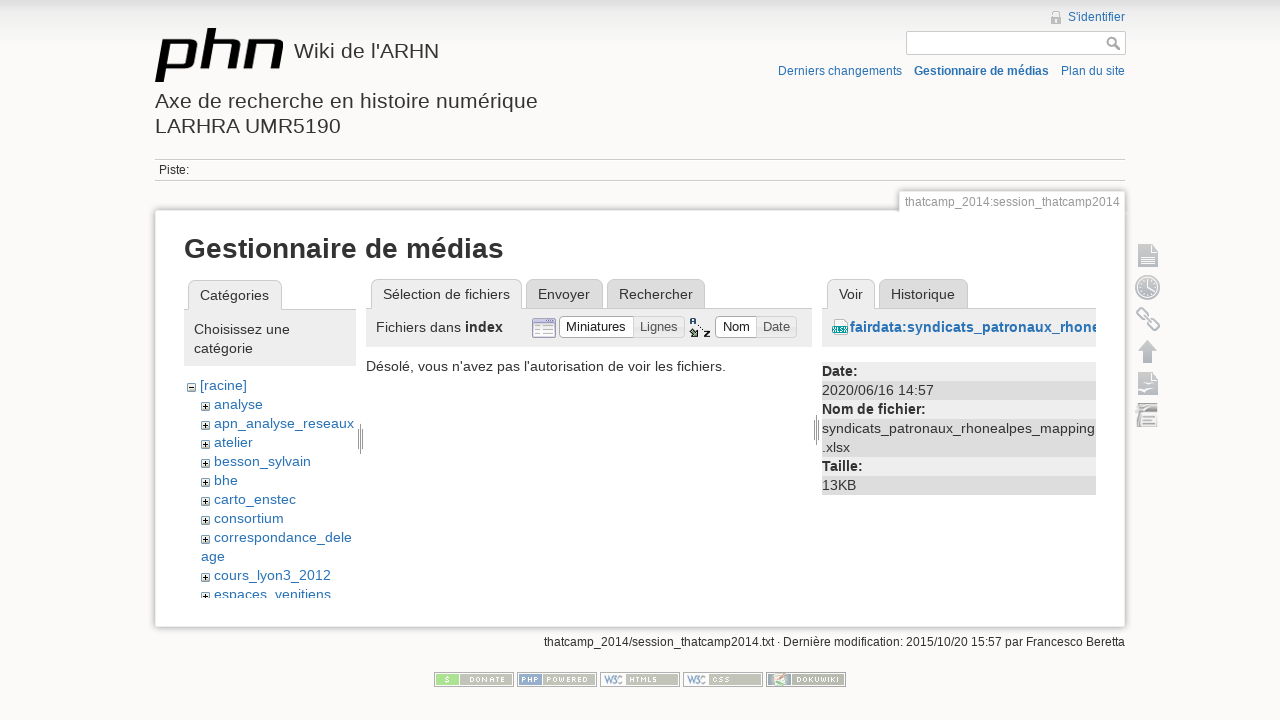

--- FILE ---
content_type: text/html; charset=utf-8
request_url: http://phn-wiki.ish-lyon.cnrs.fr/doku.php?id=thatcamp_2014:session_thatcamp2014&ns=index&tab_files=files&do=media&tab_details=view&image=fairdata%3Asyndicats_patronaux_rhonealpes_mapping.xlsx
body_size: 4358
content:
<!DOCTYPE html>
<html lang="fr" dir="ltr" class="no-js">
<head>
    <meta charset="utf-8" />
    <title>thatcamp_2014:session_thatcamp2014 [Wiki de l'ARHNAxe de recherche en histoire numériqueLARHRA UMR5190]</title>
    <script>(function(H){H.className=H.className.replace(/\bno-js\b/,'js')})(document.documentElement)</script>
    <meta name="generator" content="DokuWiki"/>
<meta name="robots" content="noindex,nofollow"/>
<link rel="search" type="application/opensearchdescription+xml" href="/lib/exe/opensearch.php" title="Wiki de l'ARHN&lt;br /&gt;&lt;br /&gt;Axe de recherche en histoire numérique&lt;br /&gt;LARHRA UMR5190"/>
<link rel="start" href="/"/>
<link rel="contents" href="/doku.php?id=thatcamp_2014:session_thatcamp2014&amp;do=index" title="Plan du site"/>
<link rel="alternate" type="application/rss+xml" title="Derniers changements" href="/feed.php"/>
<link rel="alternate" type="application/rss+xml" title="Catégorie courante" href="/feed.php?mode=list&amp;ns=thatcamp_2014"/>
<link rel="alternate" type="text/html" title="HTML brut" href="/doku.php?do=export_xhtml&amp;id=thatcamp_2014:session_thatcamp2014"/>
<link rel="alternate" type="text/plain" title="Wiki balise" href="/doku.php?do=export_raw&amp;id=thatcamp_2014:session_thatcamp2014"/>
<link rel="stylesheet" type="text/css" href="/lib/exe/css.php?t=dokuwiki&amp;tseed=bfc0b63fcbdb0c040d4234f5b8877b95"/>
<script type="text/javascript">/*<![CDATA[*/var NS='thatcamp_2014';var JSINFO = {"id":"thatcamp_2014:session_thatcamp2014","namespace":"thatcamp_2014"};
/*!]]>*/</script>
<script type="text/javascript" charset="utf-8" src="/lib/exe/js.php?tseed=bfc0b63fcbdb0c040d4234f5b8877b95"></script>
    <meta name="viewport" content="width=device-width,initial-scale=1" />
    <link rel="shortcut icon" href="/lib/tpl/dokuwiki/images/favicon.ico" />
<link rel="apple-touch-icon" href="/lib/tpl/dokuwiki/images/apple-touch-icon.png" />
    </head>

<body>
    <!--[if lte IE 7 ]><div id="IE7"><![endif]--><!--[if IE 8 ]><div id="IE8"><![endif]-->
    <div id="dokuwiki__site"><div id="dokuwiki__top" class="site dokuwiki mode_media tpl_dokuwiki     ">

        
<!-- ********** HEADER ********** -->
<div id="dokuwiki__header"><div class="pad group">

    
    <div class="headings group">
        <ul class="a11y skip">
            <li><a href="#dokuwiki__content">Aller au contenu</a></li>
        </ul>

        <h1><a href="/doku.php?id=start"  accesskey="h" title="[H]"><img src="/lib/tpl/dokuwiki/images/logo.png" width="128" height="54" alt="" /> <span>Wiki de l'ARHN<br /><br />Axe de recherche en histoire numérique<br />LARHRA UMR5190</span></a></h1>
            </div>

    <div class="tools group">
        <!-- USER TOOLS -->
                    <div id="dokuwiki__usertools">
                <h3 class="a11y">Outils pour utilisateurs</h3>
                <ul>
                    <li><a href="/doku.php?id=thatcamp_2014:session_thatcamp2014&amp;do=login&amp;sectok=bba3bf72d6d2fac05f1c04eb5e15ce43"  class="action login" rel="nofollow" title="S&#039;identifier">S'identifier</a></li>                </ul>
            </div>
        
        <!-- SITE TOOLS -->
        <div id="dokuwiki__sitetools">
            <h3 class="a11y">Outils du site</h3>
            <form action="/doku.php?id=start" accept-charset="utf-8" class="search" id="dw__search" method="get" role="search"><div class="no"><input type="hidden" name="do" value="search" /><input type="text" id="qsearch__in" accesskey="f" name="id" class="edit" title="[F]" /><input type="submit" value="Rechercher" class="button" title="Rechercher" /><div id="qsearch__out" class="ajax_qsearch JSpopup"></div></div></form>            <div class="mobileTools">
                <form action="/doku.php" method="get" accept-charset="utf-8"><div class="no"><input type="hidden" name="id" value="thatcamp_2014:session_thatcamp2014" /><select name="do" class="edit quickselect" title="Outils"><option value="">Outils</option><optgroup label="Outils de la page"><option value="">Afficher la page</option><option value="revisions">Anciennes révisions</option><option value="backlink">Liens de retour</option></optgroup><optgroup label="Outils du site"><option value="recent">Derniers changements</option><option value="media">Gestionnaire de médias</option><option value="index">Plan du site</option></optgroup><optgroup label="Outils pour utilisateurs"><option value="login">S'identifier</option></optgroup></select><input type="submit" value="&gt;" /></div></form>            </div>
            <ul>
                <li><a href="/doku.php?id=thatcamp_2014:session_thatcamp2014&amp;do=recent"  class="action recent" accesskey="r" rel="nofollow" title="Derniers changements [R]">Derniers changements</a></li><li><a href="/doku.php?id=thatcamp_2014:session_thatcamp2014&amp;do=media&amp;ns=thatcamp_2014"  class="action media" rel="nofollow" title="Gestionnaire de médias">Gestionnaire de médias</a></li><li><a href="/doku.php?id=thatcamp_2014:session_thatcamp2014&amp;do=index"  class="action index" accesskey="x" rel="nofollow" title="Plan du site [X]">Plan du site</a></li>            </ul>
        </div>

    </div>

    <!-- BREADCRUMBS -->
            <div class="breadcrumbs">
                                        <div class="trace"><span class="bchead">Piste:</span></div>
                    </div>
    
    
    <hr class="a11y" />
</div></div><!-- /header -->

        <div class="wrapper group">

            
            <!-- ********** CONTENT ********** -->
            <div id="dokuwiki__content"><div class="pad group">

                <div class="pageId"><span>thatcamp_2014:session_thatcamp2014</span></div>

                <div class="page group">
                                                            <!-- wikipage start -->
                    <div id="mediamanager__page">
<h1>Gestionnaire de médias</h1>
<div class="panel namespaces">
<h2>Catégories</h2>
<div class="panelHeader">Choisissez une catégorie</div>
<div class="panelContent" id="media__tree">

<ul class="idx">
<li class="media level0 open"><img src="/lib/images/minus.gif" alt="−" /><div class="li"><a href="/doku.php?id=thatcamp_2014:session_thatcamp2014&amp;ns=&amp;tab_files=files&amp;do=media&amp;tab_details=view&amp;image=fairdata%3Asyndicats_patronaux_rhonealpes_mapping.xlsx" class="idx_dir">[racine]</a></div>
<ul class="idx">
<li class="media level1 closed"><img src="/lib/images/plus.gif" alt="+" /><div class="li"><a href="/doku.php?id=thatcamp_2014:session_thatcamp2014&amp;ns=analyse&amp;tab_files=files&amp;do=media&amp;tab_details=view&amp;image=fairdata%3Asyndicats_patronaux_rhonealpes_mapping.xlsx" class="idx_dir">analyse</a></div></li>
<li class="media level1 closed"><img src="/lib/images/plus.gif" alt="+" /><div class="li"><a href="/doku.php?id=thatcamp_2014:session_thatcamp2014&amp;ns=apn_analyse_reseaux&amp;tab_files=files&amp;do=media&amp;tab_details=view&amp;image=fairdata%3Asyndicats_patronaux_rhonealpes_mapping.xlsx" class="idx_dir">apn_analyse_reseaux</a></div></li>
<li class="media level1 closed"><img src="/lib/images/plus.gif" alt="+" /><div class="li"><a href="/doku.php?id=thatcamp_2014:session_thatcamp2014&amp;ns=atelier&amp;tab_files=files&amp;do=media&amp;tab_details=view&amp;image=fairdata%3Asyndicats_patronaux_rhonealpes_mapping.xlsx" class="idx_dir">atelier</a></div></li>
<li class="media level1 closed"><img src="/lib/images/plus.gif" alt="+" /><div class="li"><a href="/doku.php?id=thatcamp_2014:session_thatcamp2014&amp;ns=besson_sylvain&amp;tab_files=files&amp;do=media&amp;tab_details=view&amp;image=fairdata%3Asyndicats_patronaux_rhonealpes_mapping.xlsx" class="idx_dir">besson_sylvain</a></div></li>
<li class="media level1 closed"><img src="/lib/images/plus.gif" alt="+" /><div class="li"><a href="/doku.php?id=thatcamp_2014:session_thatcamp2014&amp;ns=bhe&amp;tab_files=files&amp;do=media&amp;tab_details=view&amp;image=fairdata%3Asyndicats_patronaux_rhonealpes_mapping.xlsx" class="idx_dir">bhe</a></div></li>
<li class="media level1 closed"><img src="/lib/images/plus.gif" alt="+" /><div class="li"><a href="/doku.php?id=thatcamp_2014:session_thatcamp2014&amp;ns=carto_enstec&amp;tab_files=files&amp;do=media&amp;tab_details=view&amp;image=fairdata%3Asyndicats_patronaux_rhonealpes_mapping.xlsx" class="idx_dir">carto_enstec</a></div></li>
<li class="media level1 closed"><img src="/lib/images/plus.gif" alt="+" /><div class="li"><a href="/doku.php?id=thatcamp_2014:session_thatcamp2014&amp;ns=consortium&amp;tab_files=files&amp;do=media&amp;tab_details=view&amp;image=fairdata%3Asyndicats_patronaux_rhonealpes_mapping.xlsx" class="idx_dir">consortium</a></div></li>
<li class="media level1 closed"><img src="/lib/images/plus.gif" alt="+" /><div class="li"><a href="/doku.php?id=thatcamp_2014:session_thatcamp2014&amp;ns=correspondance_deleage&amp;tab_files=files&amp;do=media&amp;tab_details=view&amp;image=fairdata%3Asyndicats_patronaux_rhonealpes_mapping.xlsx" class="idx_dir">correspondance_deleage</a></div></li>
<li class="media level1 closed"><img src="/lib/images/plus.gif" alt="+" /><div class="li"><a href="/doku.php?id=thatcamp_2014:session_thatcamp2014&amp;ns=cours_lyon3_2012&amp;tab_files=files&amp;do=media&amp;tab_details=view&amp;image=fairdata%3Asyndicats_patronaux_rhonealpes_mapping.xlsx" class="idx_dir">cours_lyon3_2012</a></div></li>
<li class="media level1 closed"><img src="/lib/images/plus.gif" alt="+" /><div class="li"><a href="/doku.php?id=thatcamp_2014:session_thatcamp2014&amp;ns=espaces_venitiens&amp;tab_files=files&amp;do=media&amp;tab_details=view&amp;image=fairdata%3Asyndicats_patronaux_rhonealpes_mapping.xlsx" class="idx_dir">espaces_venitiens</a></div></li>
<li class="media level1 closed"><img src="/lib/images/plus.gif" alt="+" /><div class="li"><a href="/doku.php?id=thatcamp_2014:session_thatcamp2014&amp;ns=fairdata&amp;tab_files=files&amp;do=media&amp;tab_details=view&amp;image=fairdata%3Asyndicats_patronaux_rhonealpes_mapping.xlsx" class="idx_dir">fairdata</a></div></li>
<li class="media level1 closed"><img src="/lib/images/plus.gif" alt="+" /><div class="li"><a href="/doku.php?id=thatcamp_2014:session_thatcamp2014&amp;ns=heloise&amp;tab_files=files&amp;do=media&amp;tab_details=view&amp;image=fairdata%3Asyndicats_patronaux_rhonealpes_mapping.xlsx" class="idx_dir">heloise</a></div></li>
<li class="media level1 open"><img src="/lib/images/minus.gif" alt="−" /><div class="li"><a href="/doku.php?id=thatcamp_2014:session_thatcamp2014&amp;ns=index&amp;tab_files=files&amp;do=media&amp;tab_details=view&amp;image=fairdata%3Asyndicats_patronaux_rhonealpes_mapping.xlsx" class="idx_dir">index</a></div></li>
<li class="media level1 closed"><img src="/lib/images/plus.gif" alt="+" /><div class="li"><a href="/doku.php?id=thatcamp_2014:session_thatcamp2014&amp;ns=initiation_algorithmique&amp;tab_files=files&amp;do=media&amp;tab_details=view&amp;image=fairdata%3Asyndicats_patronaux_rhonealpes_mapping.xlsx" class="idx_dir">initiation_algorithmique</a></div></li>
<li class="media level1 closed"><img src="/lib/images/plus.gif" alt="+" /><div class="li"><a href="/doku.php?id=thatcamp_2014:session_thatcamp2014&amp;ns=intro_histoire_numerique&amp;tab_files=files&amp;do=media&amp;tab_details=view&amp;image=fairdata%3Asyndicats_patronaux_rhonealpes_mapping.xlsx" class="idx_dir">intro_histoire_numerique</a></div></li>
<li class="media level1 closed"><img src="/lib/images/plus.gif" alt="+" /><div class="li"><a href="/doku.php?id=thatcamp_2014:session_thatcamp2014&amp;ns=lodocat&amp;tab_files=files&amp;do=media&amp;tab_details=view&amp;image=fairdata%3Asyndicats_patronaux_rhonealpes_mapping.xlsx" class="idx_dir">lodocat</a></div></li>
<li class="media level1 closed"><img src="/lib/images/plus.gif" alt="+" /><div class="li"><a href="/doku.php?id=thatcamp_2014:session_thatcamp2014&amp;ns=lodocat_orig&amp;tab_files=files&amp;do=media&amp;tab_details=view&amp;image=fairdata%3Asyndicats_patronaux_rhonealpes_mapping.xlsx" class="idx_dir">lodocat_orig</a></div></li>
<li class="media level1 closed"><img src="/lib/images/plus.gif" alt="+" /><div class="li"><a href="/doku.php?id=thatcamp_2014:session_thatcamp2014&amp;ns=monastica&amp;tab_files=files&amp;do=media&amp;tab_details=view&amp;image=fairdata%3Asyndicats_patronaux_rhonealpes_mapping.xlsx" class="idx_dir">monastica</a></div></li>
<li class="media level1 closed"><img src="/lib/images/plus.gif" alt="+" /><div class="li"><a href="/doku.php?id=thatcamp_2014:session_thatcamp2014&amp;ns=playground&amp;tab_files=files&amp;do=media&amp;tab_details=view&amp;image=fairdata%3Asyndicats_patronaux_rhonealpes_mapping.xlsx" class="idx_dir">playground</a></div></li>
<li class="media level1 closed"><img src="/lib/images/plus.gif" alt="+" /><div class="li"><a href="/doku.php?id=thatcamp_2014:session_thatcamp2014&amp;ns=privileges&amp;tab_files=files&amp;do=media&amp;tab_details=view&amp;image=fairdata%3Asyndicats_patronaux_rhonealpes_mapping.xlsx" class="idx_dir">privileges</a></div></li>
<li class="media level1 closed"><img src="/lib/images/plus.gif" alt="+" /><div class="li"><a href="/doku.php?id=thatcamp_2014:session_thatcamp2014&amp;ns=processetti&amp;tab_files=files&amp;do=media&amp;tab_details=view&amp;image=fairdata%3Asyndicats_patronaux_rhonealpes_mapping.xlsx" class="idx_dir">processetti</a></div></li>
<li class="media level1 closed"><img src="/lib/images/plus.gif" alt="+" /><div class="li"><a href="/doku.php?id=thatcamp_2014:session_thatcamp2014&amp;ns=projets_individuels&amp;tab_files=files&amp;do=media&amp;tab_details=view&amp;image=fairdata%3Asyndicats_patronaux_rhonealpes_mapping.xlsx" class="idx_dir">projets_individuels</a></div></li>
<li class="media level1 closed"><img src="/lib/images/plus.gif" alt="+" /><div class="li"><a href="/doku.php?id=thatcamp_2014:session_thatcamp2014&amp;ns=python&amp;tab_files=files&amp;do=media&amp;tab_details=view&amp;image=fairdata%3Asyndicats_patronaux_rhonealpes_mapping.xlsx" class="idx_dir">python</a></div></li>
<li class="media level1 closed"><img src="/lib/images/plus.gif" alt="+" /><div class="li"><a href="/doku.php?id=thatcamp_2014:session_thatcamp2014&amp;ns=refovo&amp;tab_files=files&amp;do=media&amp;tab_details=view&amp;image=fairdata%3Asyndicats_patronaux_rhonealpes_mapping.xlsx" class="idx_dir">refovo</a></div></li>
<li class="media level1 closed"><img src="/lib/images/plus.gif" alt="+" /><div class="li"><a href="/doku.php?id=thatcamp_2014:session_thatcamp2014&amp;ns=registres_1gm&amp;tab_files=files&amp;do=media&amp;tab_details=view&amp;image=fairdata%3Asyndicats_patronaux_rhonealpes_mapping.xlsx" class="idx_dir">registres_1gm</a></div></li>
<li class="media level1 closed"><img src="/lib/images/plus.gif" alt="+" /><div class="li"><a href="/doku.php?id=thatcamp_2014:session_thatcamp2014&amp;ns=seminaire&amp;tab_files=files&amp;do=media&amp;tab_details=view&amp;image=fairdata%3Asyndicats_patronaux_rhonealpes_mapping.xlsx" class="idx_dir">seminaire</a></div></li>
<li class="media level1 closed"><img src="/lib/images/plus.gif" alt="+" /><div class="li"><a href="/doku.php?id=thatcamp_2014:session_thatcamp2014&amp;ns=sig_phn&amp;tab_files=files&amp;do=media&amp;tab_details=view&amp;image=fairdata%3Asyndicats_patronaux_rhonealpes_mapping.xlsx" class="idx_dir">sig_phn</a></div></li>
<li class="media level1 closed"><img src="/lib/images/plus.gif" alt="+" /><div class="li"><a href="/doku.php?id=thatcamp_2014:session_thatcamp2014&amp;ns=sig_qgis_approches_spatiales&amp;tab_files=files&amp;do=media&amp;tab_details=view&amp;image=fairdata%3Asyndicats_patronaux_rhonealpes_mapping.xlsx" class="idx_dir">sig_qgis_approches_spatiales</a></div></li>
<li class="media level1 closed"><img src="/lib/images/plus.gif" alt="+" /><div class="li"><a href="/doku.php?id=thatcamp_2014:session_thatcamp2014&amp;ns=sippaf&amp;tab_files=files&amp;do=media&amp;tab_details=view&amp;image=fairdata%3Asyndicats_patronaux_rhonealpes_mapping.xlsx" class="idx_dir">sippaf</a></div></li>
<li class="media level1 closed"><img src="/lib/images/plus.gif" alt="+" /><div class="li"><a href="/doku.php?id=thatcamp_2014:session_thatcamp2014&amp;ns=siprojuris&amp;tab_files=files&amp;do=media&amp;tab_details=view&amp;image=fairdata%3Asyndicats_patronaux_rhonealpes_mapping.xlsx" class="idx_dir">siprojuris</a></div></li>
<li class="media level1 closed"><img src="/lib/images/plus.gif" alt="+" /><div class="li"><a href="/doku.php?id=thatcamp_2014:session_thatcamp2014&amp;ns=symogigh_formation&amp;tab_files=files&amp;do=media&amp;tab_details=view&amp;image=fairdata%3Asyndicats_patronaux_rhonealpes_mapping.xlsx" class="idx_dir">symogigh_formation</a></div></li>
<li class="media level1 closed"><img src="/lib/images/plus.gif" alt="+" /><div class="li"><a href="/doku.php?id=thatcamp_2014:session_thatcamp2014&amp;ns=symogih_ontologie&amp;tab_files=files&amp;do=media&amp;tab_details=view&amp;image=fairdata%3Asyndicats_patronaux_rhonealpes_mapping.xlsx" class="idx_dir">symogih_ontologie</a></div></li>
<li class="media level1 closed"><img src="/lib/images/plus.gif" alt="+" /><div class="li"><a href="/doku.php?id=thatcamp_2014:session_thatcamp2014&amp;ns=td_histoire_numerique&amp;tab_files=files&amp;do=media&amp;tab_details=view&amp;image=fairdata%3Asyndicats_patronaux_rhonealpes_mapping.xlsx" class="idx_dir">td_histoire_numerique</a></div></li>
<li class="media level1 closed"><img src="/lib/images/plus.gif" alt="+" /><div class="li"><a href="/doku.php?id=thatcamp_2014:session_thatcamp2014&amp;ns=thatcamp_2014&amp;tab_files=files&amp;do=media&amp;tab_details=view&amp;image=fairdata%3Asyndicats_patronaux_rhonealpes_mapping.xlsx" class="idx_dir">thatcamp_2014</a></div></li>
<li class="media level1 closed"><img src="/lib/images/plus.gif" alt="+" /><div class="li"><a href="/doku.php?id=thatcamp_2014:session_thatcamp2014&amp;ns=wiki&amp;tab_files=files&amp;do=media&amp;tab_details=view&amp;image=fairdata%3Asyndicats_patronaux_rhonealpes_mapping.xlsx" class="idx_dir">wiki</a></div></li>
</ul></li>
</ul>
</div>
</div>
<div class="panel filelist">
<h2 class="a11y">Sélection de fichiers</h2>
<ul class="tabs">
<li><strong>Sélection de fichiers</strong></li>
<li><a href="/doku.php?id=thatcamp_2014:session_thatcamp2014&amp;tab_files=upload&amp;do=media&amp;tab_details=view&amp;image=fairdata%3Asyndicats_patronaux_rhonealpes_mapping.xlsx&amp;ns=index">Envoyer</a></li>
<li><a href="/doku.php?id=thatcamp_2014:session_thatcamp2014&amp;tab_files=search&amp;do=media&amp;tab_details=view&amp;image=fairdata%3Asyndicats_patronaux_rhonealpes_mapping.xlsx&amp;ns=index">Rechercher</a></li>
</ul>
<div class="panelHeader">
<h3>Fichiers dans <strong>index</strong></h3>
<form class="options" method="get" action="/doku.php?id=thatcamp_2014:session_thatcamp2014" accept-charset="utf-8"><div class="no">
<input type="hidden" name="do" value="media" /><input type="hidden" name="tab_files" value="files" /><input type="hidden" name="tab_details" value="view" /><input type="hidden" name="image" value="fairdata:syndicats_patronaux_rhonealpes_mapping.xlsx" /><input type="hidden" name="ns" value="index" /><ul>
<li class="listType"><label class="thumbs" for="listType__thumbs"><input type="radio" id="listType__thumbs" name="list_dwmedia" value="thumbs" checked="checked" /> <span>Miniatures</span></label>
<label class="rows" for="listType__rows"><input type="radio" id="listType__rows" name="list_dwmedia" value="rows" /> <span>Lignes</span></label>
</li>
<li class="sortBy"><label class="name" for="sortBy__name"><input type="radio" id="sortBy__name" name="sort_dwmedia" value="name" checked="checked" /> <span>Nom</span></label>
<label class="date" for="sortBy__date"><input type="radio" id="sortBy__date" name="sort_dwmedia" value="date" /> <span>Date</span></label>
</li>
<li><input type="submit" value="Appliquer" class="button" />
</li>
</ul>
</div></form>
</div>
<div class="panelContent">
<div class="nothing">Désolé, vous n'avez pas l'autorisation de voir les fichiers.</div>
</div>
</div>
<div class="panel file">
<h2 class="a11y">Fichier</h2>
<ul class="tabs">
<li><strong>Voir</strong></li>
<li><a href="/doku.php?id=thatcamp_2014:session_thatcamp2014&amp;tab_details=history&amp;do=media&amp;tab_files=files&amp;image=fairdata%3Asyndicats_patronaux_rhonealpes_mapping.xlsx&amp;ns=index">Historique</a></li>
</ul>
<div class="panelHeader"><h3><strong><a href="/lib/exe/fetch.php?media=fairdata:syndicats_patronaux_rhonealpes_mapping.xlsx" class="select mediafile mf_xlsx" title="Afficher le fichier original">fairdata:syndicats_patronaux_rhonealpes_mapping.xlsx</a></strong></h3></div>
<div class="panelContent">
<ul class="actions">
</ul>
<dl>
<dt>Date:</dt><dd>2020/06/16 14:57</dd>
<dt>Nom de fichier:</dt><dd>syndicats_patronaux_rhonealpes_mapping.xlsx</dd>
<dt>Taille:</dt><dd>13KB</dd>
</dl>
</div>
</div>
</div>

                    <!-- wikipage stop -->
                                    </div>

                <div class="docInfo"><bdi>thatcamp_2014/session_thatcamp2014.txt</bdi> · Dernière modification: 2015/10/20 15:57 par <bdi>Francesco Beretta</bdi></div>

                            </div></div><!-- /content -->

            <hr class="a11y" />

            <!-- PAGE ACTIONS -->
            <div id="dokuwiki__pagetools">
                <h3 class="a11y">Outils de la page</h3>
                <div class="tools">
                    <ul>
                        <li><a href="/doku.php?id=thatcamp_2014:session_thatcamp2014&amp;do="  class="action show" accesskey="v" rel="nofollow" title="Afficher la page [V]"><span>Afficher la page</span></a></li><li><a href="/doku.php?id=thatcamp_2014:session_thatcamp2014&amp;do=revisions"  class="action revs" accesskey="o" rel="nofollow" title="Anciennes révisions [O]"><span>Anciennes révisions</span></a></li><li><a href="/doku.php?id=thatcamp_2014:session_thatcamp2014&amp;do=backlink"  class="action backlink" rel="nofollow" title="Liens de retour"><span>Liens de retour</span></a></li><li><a href="#dokuwiki__top"  class="action top" accesskey="t" rel="nofollow" title="Haut de page [T]"><span>Haut de page</span></a></li><li><a href="/doku.php?id=thatcamp_2014:session_thatcamp2014&amp;do=export_odt"  class="action export_odt" rel="nofollow" title="Exportation ODT"><span>Exportation ODT</span></a></li><li><a href=/doku.php?id=thatcamp_2014:session_thatcamp2014&amp;do=odt2dw  class="action import_odt" rel="nofollow" title="ODT import"><span>ODT import</span></a></li>                    </ul>
                </div>
            </div>
        </div><!-- /wrapper -->

        
<!-- ********** FOOTER ********** -->
<div id="dokuwiki__footer"><div class="pad">
    
    <div class="buttons">
                <a href="http://www.dokuwiki.org/donate" title="Donate" ><img
            src="/lib/tpl/dokuwiki/images/button-donate.gif" width="80" height="15" alt="Donate" /></a>
        <a href="http://www.php.net" title="Powered by PHP" ><img
            src="/lib/tpl/dokuwiki/images/button-php.gif" width="80" height="15" alt="Powered by PHP" /></a>
        <a href="http://validator.w3.org/check/referer" title="Valid HTML5" ><img
            src="/lib/tpl/dokuwiki/images/button-html5.png" width="80" height="15" alt="Valid HTML5" /></a>
        <a href="http://jigsaw.w3.org/css-validator/check/referer?profile=css3" title="Valid CSS" ><img
            src="/lib/tpl/dokuwiki/images/button-css.png" width="80" height="15" alt="Valid CSS" /></a>
        <a href="http://dokuwiki.org/" title="Driven by DokuWiki" ><img
            src="/lib/tpl/dokuwiki/images/button-dw.png" width="80" height="15" alt="Driven by DokuWiki" /></a>
    </div>
</div></div><!-- /footer -->

    </div></div><!-- /site -->

    <div class="no"><img src="/lib/exe/indexer.php?id=thatcamp_2014%3Asession_thatcamp2014&amp;1768643691" width="2" height="1" alt="" /></div>
    <div id="screen__mode" class="no"></div>    <!--[if ( lte IE 7 | IE 8 ) ]></div><![endif]-->
</body>
</html>
